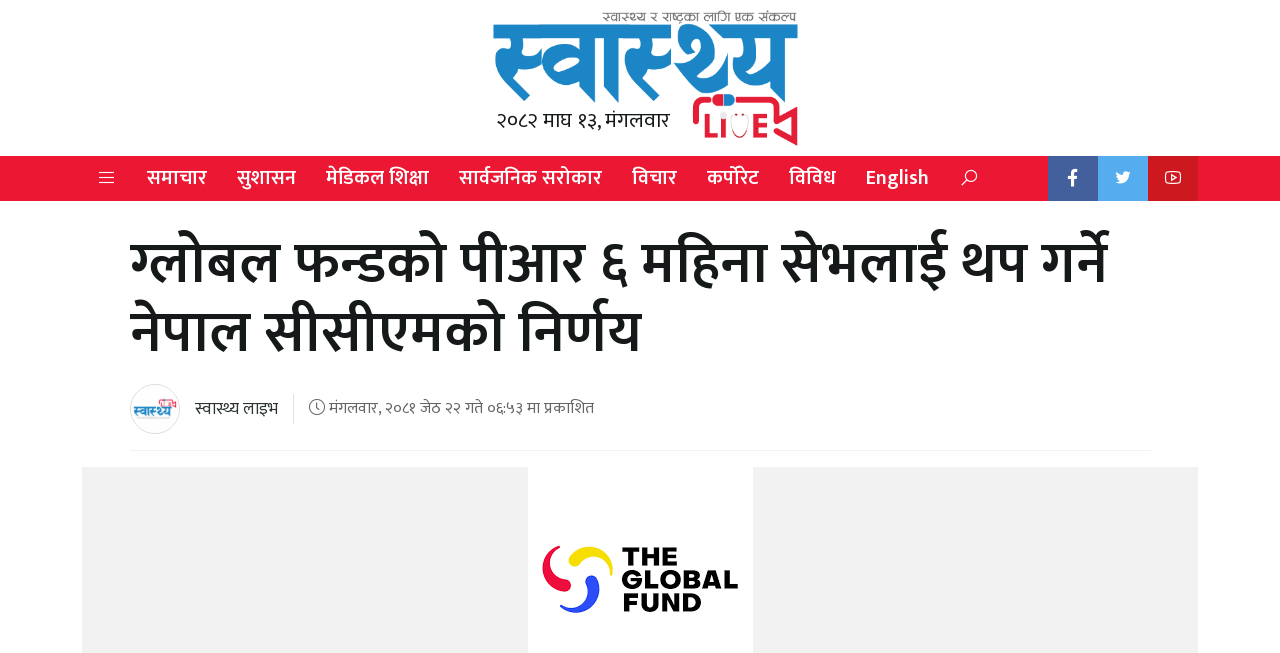

--- FILE ---
content_type: text/html; charset=UTF-8
request_url: https://www.swasthyalive.com/39067/
body_size: 12444
content:
<!doctype html>
<html lang="en-US">
<head>
	<meta charset="UTF-8">
	<meta name="viewport" content="width=device-width, initial-scale=1">
	<link rel="profile" href="https://gmpg.org/xfn/11">
	<link rel="preconnect" href="https://fonts.googleapis.com">
	<link rel="preconnect" href="https://fonts.gstatic.com" crossorigin>
	<link href="https://fonts.googleapis.com/css2?family=Karma:wght@300;400;600&display=swap" rel="stylesheet">
	<script type='text/javascript' src='https://platform-api.sharethis.com/js/sharethis.js#property=612678d424fac90012c3ba15&product=sop' async='async'></script>
	<script src="https://code.jquery.com/jquery-3.6.0.min.js" integrity="sha256-/xUj+3OJU5yExlq6GSYGSHk7tPXikynS7ogEvDej/m4=" crossorigin="anonymous"></script>
	<script src="https://cdn.jsdelivr.net/npm/bootstrap@5.0.2/dist/js/bootstrap.bundle.min.js" integrity="sha384-MrcW6ZMFYlzcLA8Nl+NtUVF0sA7MsXsP1UyJoMp4YLEuNSfAP+JcXn/tWtIaxVXM" crossorigin="anonymous"></script>
	
	<meta name='robots' content='index, follow, max-image-preview:large, max-snippet:-1, max-video-preview:-1' />

	<!-- This site is optimized with the Yoast SEO plugin v19.13 - https://yoast.com/wordpress/plugins/seo/ -->
	<title>ग्लोबल फन्डको पीआर ६ महिना सेभलाई थप गर्ने नेपाल सीसीएमको निर्णय</title>
	<link rel="canonical" href="https://www.swasthyalive.com/39067/" />
	<meta property="og:locale" content="en_US" />
	<meta property="og:type" content="article" />
	<meta property="og:title" content="ग्लोबल फन्डको पीआर ६ महिना सेभलाई थप गर्ने नेपाल सीसीएमको निर्णय" />
	<meta property="og:description" content="काठमाडौं । नेपालको सीसीएमले ग्लोबल फन्डको पीआर ६ महिनाका लागि सेभ द चिल्ड्रेनलाई थप गर्ने निर्णय गरेको छ । सोमबार बसेको सीसीएमको बैठकले ६ महिनाका लागि ग्लोबल फन्डको पीआर सेभलाई थप गर्ने निर्णय गरेको हो । ग्लोबल फन्डको मुख्य कार्यालयले सीसीएमले निर्णय नगरे नेपालको बजेट काट्ने चेतावनी पनि सरकार पीआर थप गर्ने अवस्थामा पुगेको हो ।  [&hellip;]" />
	<meta property="og:url" content="https://www.swasthyalive.com/39067/" />
	<meta property="og:site_name" content="स्वास्थ्य लाइभ || Swasthya Live" />
	<meta property="article:publisher" content="https://www.facebook.com/swasthyalive2/" />
	<meta property="article:published_time" content="2024-06-04T01:08:27+00:00" />
	<meta property="article:modified_time" content="2024-06-04T14:38:47+00:00" />
	<meta property="og:image" content="https://ap-south-1.linodeobjects.com/swasthyalive/2023/08/Global-Fund.png" />
	<meta property="og:image:width" content="225" />
	<meta property="og:image:height" content="225" />
	<meta property="og:image:type" content="image/png" />
	<meta name="author" content="स्वास्थ्य लाइभ" />
	<meta name="twitter:card" content="summary_large_image" />
	<meta name="twitter:label1" content="Written by" />
	<meta name="twitter:data1" content="स्वास्थ्य लाइभ" />
	<script type="application/ld+json" class="yoast-schema-graph">{"@context":"https://schema.org","@graph":[{"@type":"Article","@id":"https://www.swasthyalive.com/39067/#article","isPartOf":{"@id":"https://www.swasthyalive.com/39067/"},"author":{"name":"स्वास्थ्य लाइभ","@id":"https://www.swasthyalive.com/#/schema/person/25eaba9a3651f513661cd4cb26f2b4f4"},"headline":"ग्लोबल फन्डको पीआर ६ महिना सेभलाई थप गर्ने नेपाल सीसीएमको निर्णय","datePublished":"2024-06-04T01:08:27+00:00","dateModified":"2024-06-04T14:38:47+00:00","mainEntityOfPage":{"@id":"https://www.swasthyalive.com/39067/"},"wordCount":0,"publisher":{"@id":"https://www.swasthyalive.com/#organization"},"image":{"@id":"https://www.swasthyalive.com/39067/#primaryimage"},"thumbnailUrl":"https://ap-south-1.linodeobjects.com/swasthyalive/2023/08/Global-Fund.png","keywords":["#CCM Nepal"],"articleSection":["अन्तर्राष्ट्रिय","समाचार"],"inLanguage":"en-US"},{"@type":"WebPage","@id":"https://www.swasthyalive.com/39067/","url":"https://www.swasthyalive.com/39067/","name":"ग्लोबल फन्डको पीआर ६ महिना सेभलाई थप गर्ने नेपाल सीसीएमको निर्णय","isPartOf":{"@id":"https://www.swasthyalive.com/#website"},"primaryImageOfPage":{"@id":"https://www.swasthyalive.com/39067/#primaryimage"},"image":{"@id":"https://www.swasthyalive.com/39067/#primaryimage"},"thumbnailUrl":"https://ap-south-1.linodeobjects.com/swasthyalive/2023/08/Global-Fund.png","datePublished":"2024-06-04T01:08:27+00:00","dateModified":"2024-06-04T14:38:47+00:00","breadcrumb":{"@id":"https://www.swasthyalive.com/39067/#breadcrumb"},"inLanguage":"en-US","potentialAction":[{"@type":"ReadAction","target":["https://www.swasthyalive.com/39067/"]}]},{"@type":"ImageObject","inLanguage":"en-US","@id":"https://www.swasthyalive.com/39067/#primaryimage","url":"https://ap-south-1.linodeobjects.com/swasthyalive/2023/08/Global-Fund.png","contentUrl":"https://ap-south-1.linodeobjects.com/swasthyalive/2023/08/Global-Fund.png","width":225,"height":225},{"@type":"BreadcrumbList","@id":"https://www.swasthyalive.com/39067/#breadcrumb","itemListElement":[{"@type":"ListItem","position":1,"name":"Home","item":"https://www.swasthyalive.com/"},{"@type":"ListItem","position":2,"name":"ग्लोबल फन्डको पीआर ६ महिना सेभलाई थप गर्ने नेपाल सीसीएमको निर्णय"}]},{"@type":"WebSite","@id":"https://www.swasthyalive.com/#website","url":"https://www.swasthyalive.com/","name":"स्वास्थ्य लाइभ || Swasthya Live","description":"स्वास्थ्य शिक्षा नै सामाजिक रुपान्तरणको मुख्य आधार","publisher":{"@id":"https://www.swasthyalive.com/#organization"},"potentialAction":[{"@type":"SearchAction","target":{"@type":"EntryPoint","urlTemplate":"https://www.swasthyalive.com/?s={search_term_string}"},"query-input":"required name=search_term_string"}],"inLanguage":"en-US"},{"@type":"Organization","@id":"https://www.swasthyalive.com/#organization","name":"स्वास्थ्य लाइभ","url":"https://www.swasthyalive.com/","logo":{"@type":"ImageObject","inLanguage":"en-US","@id":"https://www.swasthyalive.com/#/schema/logo/image/","url":"https://swasthyalive.com/wp-content/uploads/2020/10/nepal-manch.png","contentUrl":"https://swasthyalive.com/wp-content/uploads/2020/10/nepal-manch.png","width":1690,"height":542,"caption":"स्वास्थ्य लाइभ"},"image":{"@id":"https://www.swasthyalive.com/#/schema/logo/image/"},"sameAs":["https://www.facebook.com/swasthyalive2/"]},{"@type":"Person","@id":"https://www.swasthyalive.com/#/schema/person/25eaba9a3651f513661cd4cb26f2b4f4","name":"स्वास्थ्य लाइभ","image":{"@type":"ImageObject","inLanguage":"en-US","@id":"https://www.swasthyalive.com/#/schema/person/image/","url":"https://www.swasthyalive.com/wp-content/uploads/2021/08/logo-e1628903007373-96x96.png","contentUrl":"https://www.swasthyalive.com/wp-content/uploads/2021/08/logo-e1628903007373-96x96.png","caption":"स्वास्थ्य लाइभ"},"sameAs":["https://swasthyalive.com/"],"url":"https://www.swasthyalive.com/author/swasthyalive/"}]}</script>
	<!-- / Yoast SEO plugin. -->


<link rel='dns-prefetch' href='//pro.fontawesome.com' />
<link rel='dns-prefetch' href='//c0.wp.com' />
<link rel="alternate" type="application/rss+xml" title="स्वास्थ्य लाइभ || Swasthya Live &raquo; Feed" href="https://www.swasthyalive.com/feed/" />
<meta property="fb:admins" content="bisshh"/>
<meta property="fb:app_id" content="2358789964361367">
<meta property="og:title" content="ग्लोबल फन्डको पीआर ६ महिना सेभलाई थप गर्ने नेपाल सीसीएमको निर्णय"/>
<meta property="og:type" content="article"/>
<meta property="og:description" content="काठमाडौं । नेपालको सीसीएमले ग्लोबल फन्डको पीआर ६ महिनाका लागि सेभ द चिल्ड्रेनलाई थप गर्ने निर्णय गरेको छ । सोमबार बसेको सीसीएमको बैठकले ६ महिनाका लागि ग्लोबल फन्डको पीआर सेभलाई थप गर्ने निर्णय गरेको हो । ग्लोबल फन्डको मुख्य कार्यालयले सीसीएमले निर्णय नगरे नेपालको बजेट काट्ने चेतावनी पनि सरकार पीआर थप गर्ने अवस्थामा पुगेको हो ।  [&hellip;]"/>
<meta property="og:url" content="https://www.swasthyalive.com/39067/"/>
<meta property="og:site_name" content="स्वास्थ्य लाइभ || Swasthya Live"/>
<meta property="og:site_name" content="स्वास्थ्य लाइभ || Swasthya Live"/>
<meta property="og:image" content="https://ap-south-1.linodeobjects.com/swasthyalive/2023/08/Global-Fund.png"/><script>
window._wpemojiSettings = {"baseUrl":"https:\/\/s.w.org\/images\/core\/emoji\/14.0.0\/72x72\/","ext":".png","svgUrl":"https:\/\/s.w.org\/images\/core\/emoji\/14.0.0\/svg\/","svgExt":".svg","source":{"concatemoji":"https:\/\/www.swasthyalive.com\/wp-includes\/js\/wp-emoji-release.min.js?ver=6.2.8"}};
/*! This file is auto-generated */
!function(e,a,t){var n,r,o,i=a.createElement("canvas"),p=i.getContext&&i.getContext("2d");function s(e,t){p.clearRect(0,0,i.width,i.height),p.fillText(e,0,0);e=i.toDataURL();return p.clearRect(0,0,i.width,i.height),p.fillText(t,0,0),e===i.toDataURL()}function c(e){var t=a.createElement("script");t.src=e,t.defer=t.type="text/javascript",a.getElementsByTagName("head")[0].appendChild(t)}for(o=Array("flag","emoji"),t.supports={everything:!0,everythingExceptFlag:!0},r=0;r<o.length;r++)t.supports[o[r]]=function(e){if(p&&p.fillText)switch(p.textBaseline="top",p.font="600 32px Arial",e){case"flag":return s("\ud83c\udff3\ufe0f\u200d\u26a7\ufe0f","\ud83c\udff3\ufe0f\u200b\u26a7\ufe0f")?!1:!s("\ud83c\uddfa\ud83c\uddf3","\ud83c\uddfa\u200b\ud83c\uddf3")&&!s("\ud83c\udff4\udb40\udc67\udb40\udc62\udb40\udc65\udb40\udc6e\udb40\udc67\udb40\udc7f","\ud83c\udff4\u200b\udb40\udc67\u200b\udb40\udc62\u200b\udb40\udc65\u200b\udb40\udc6e\u200b\udb40\udc67\u200b\udb40\udc7f");case"emoji":return!s("\ud83e\udef1\ud83c\udffb\u200d\ud83e\udef2\ud83c\udfff","\ud83e\udef1\ud83c\udffb\u200b\ud83e\udef2\ud83c\udfff")}return!1}(o[r]),t.supports.everything=t.supports.everything&&t.supports[o[r]],"flag"!==o[r]&&(t.supports.everythingExceptFlag=t.supports.everythingExceptFlag&&t.supports[o[r]]);t.supports.everythingExceptFlag=t.supports.everythingExceptFlag&&!t.supports.flag,t.DOMReady=!1,t.readyCallback=function(){t.DOMReady=!0},t.supports.everything||(n=function(){t.readyCallback()},a.addEventListener?(a.addEventListener("DOMContentLoaded",n,!1),e.addEventListener("load",n,!1)):(e.attachEvent("onload",n),a.attachEvent("onreadystatechange",function(){"complete"===a.readyState&&t.readyCallback()})),(e=t.source||{}).concatemoji?c(e.concatemoji):e.wpemoji&&e.twemoji&&(c(e.twemoji),c(e.wpemoji)))}(window,document,window._wpemojiSettings);
</script>
<style>
img.wp-smiley,
img.emoji {
	display: inline !important;
	border: none !important;
	box-shadow: none !important;
	height: 1em !important;
	width: 1em !important;
	margin: 0 0.07em !important;
	vertical-align: -0.1em !important;
	background: none !important;
	padding: 0 !important;
}
</style>
	<link rel='stylesheet' id='wp-block-library-css' href='https://c0.wp.com/c/6.2.8/wp-includes/css/dist/block-library/style.min.css' media='all' />
<style id='wp-block-library-inline-css'>
.has-text-align-justify{text-align:justify;}
</style>
<link rel='stylesheet' id='mediaelement-css' href='https://c0.wp.com/c/6.2.8/wp-includes/js/mediaelement/mediaelementplayer-legacy.min.css' media='all' />
<link rel='stylesheet' id='wp-mediaelement-css' href='https://c0.wp.com/c/6.2.8/wp-includes/js/mediaelement/wp-mediaelement.min.css' media='all' />
<link rel='stylesheet' id='classic-theme-styles-css' href='https://c0.wp.com/c/6.2.8/wp-includes/css/classic-themes.min.css' media='all' />
<style id='global-styles-inline-css'>
body{--wp--preset--color--black: #000000;--wp--preset--color--cyan-bluish-gray: #abb8c3;--wp--preset--color--white: #ffffff;--wp--preset--color--pale-pink: #f78da7;--wp--preset--color--vivid-red: #cf2e2e;--wp--preset--color--luminous-vivid-orange: #ff6900;--wp--preset--color--luminous-vivid-amber: #fcb900;--wp--preset--color--light-green-cyan: #7bdcb5;--wp--preset--color--vivid-green-cyan: #00d084;--wp--preset--color--pale-cyan-blue: #8ed1fc;--wp--preset--color--vivid-cyan-blue: #0693e3;--wp--preset--color--vivid-purple: #9b51e0;--wp--preset--gradient--vivid-cyan-blue-to-vivid-purple: linear-gradient(135deg,rgba(6,147,227,1) 0%,rgb(155,81,224) 100%);--wp--preset--gradient--light-green-cyan-to-vivid-green-cyan: linear-gradient(135deg,rgb(122,220,180) 0%,rgb(0,208,130) 100%);--wp--preset--gradient--luminous-vivid-amber-to-luminous-vivid-orange: linear-gradient(135deg,rgba(252,185,0,1) 0%,rgba(255,105,0,1) 100%);--wp--preset--gradient--luminous-vivid-orange-to-vivid-red: linear-gradient(135deg,rgba(255,105,0,1) 0%,rgb(207,46,46) 100%);--wp--preset--gradient--very-light-gray-to-cyan-bluish-gray: linear-gradient(135deg,rgb(238,238,238) 0%,rgb(169,184,195) 100%);--wp--preset--gradient--cool-to-warm-spectrum: linear-gradient(135deg,rgb(74,234,220) 0%,rgb(151,120,209) 20%,rgb(207,42,186) 40%,rgb(238,44,130) 60%,rgb(251,105,98) 80%,rgb(254,248,76) 100%);--wp--preset--gradient--blush-light-purple: linear-gradient(135deg,rgb(255,206,236) 0%,rgb(152,150,240) 100%);--wp--preset--gradient--blush-bordeaux: linear-gradient(135deg,rgb(254,205,165) 0%,rgb(254,45,45) 50%,rgb(107,0,62) 100%);--wp--preset--gradient--luminous-dusk: linear-gradient(135deg,rgb(255,203,112) 0%,rgb(199,81,192) 50%,rgb(65,88,208) 100%);--wp--preset--gradient--pale-ocean: linear-gradient(135deg,rgb(255,245,203) 0%,rgb(182,227,212) 50%,rgb(51,167,181) 100%);--wp--preset--gradient--electric-grass: linear-gradient(135deg,rgb(202,248,128) 0%,rgb(113,206,126) 100%);--wp--preset--gradient--midnight: linear-gradient(135deg,rgb(2,3,129) 0%,rgb(40,116,252) 100%);--wp--preset--duotone--dark-grayscale: url('#wp-duotone-dark-grayscale');--wp--preset--duotone--grayscale: url('#wp-duotone-grayscale');--wp--preset--duotone--purple-yellow: url('#wp-duotone-purple-yellow');--wp--preset--duotone--blue-red: url('#wp-duotone-blue-red');--wp--preset--duotone--midnight: url('#wp-duotone-midnight');--wp--preset--duotone--magenta-yellow: url('#wp-duotone-magenta-yellow');--wp--preset--duotone--purple-green: url('#wp-duotone-purple-green');--wp--preset--duotone--blue-orange: url('#wp-duotone-blue-orange');--wp--preset--font-size--small: 13px;--wp--preset--font-size--medium: 20px;--wp--preset--font-size--large: 36px;--wp--preset--font-size--x-large: 42px;--wp--preset--spacing--20: 0.44rem;--wp--preset--spacing--30: 0.67rem;--wp--preset--spacing--40: 1rem;--wp--preset--spacing--50: 1.5rem;--wp--preset--spacing--60: 2.25rem;--wp--preset--spacing--70: 3.38rem;--wp--preset--spacing--80: 5.06rem;--wp--preset--shadow--natural: 6px 6px 9px rgba(0, 0, 0, 0.2);--wp--preset--shadow--deep: 12px 12px 50px rgba(0, 0, 0, 0.4);--wp--preset--shadow--sharp: 6px 6px 0px rgba(0, 0, 0, 0.2);--wp--preset--shadow--outlined: 6px 6px 0px -3px rgba(255, 255, 255, 1), 6px 6px rgba(0, 0, 0, 1);--wp--preset--shadow--crisp: 6px 6px 0px rgba(0, 0, 0, 1);}:where(.is-layout-flex){gap: 0.5em;}body .is-layout-flow > .alignleft{float: left;margin-inline-start: 0;margin-inline-end: 2em;}body .is-layout-flow > .alignright{float: right;margin-inline-start: 2em;margin-inline-end: 0;}body .is-layout-flow > .aligncenter{margin-left: auto !important;margin-right: auto !important;}body .is-layout-constrained > .alignleft{float: left;margin-inline-start: 0;margin-inline-end: 2em;}body .is-layout-constrained > .alignright{float: right;margin-inline-start: 2em;margin-inline-end: 0;}body .is-layout-constrained > .aligncenter{margin-left: auto !important;margin-right: auto !important;}body .is-layout-constrained > :where(:not(.alignleft):not(.alignright):not(.alignfull)){max-width: var(--wp--style--global--content-size);margin-left: auto !important;margin-right: auto !important;}body .is-layout-constrained > .alignwide{max-width: var(--wp--style--global--wide-size);}body .is-layout-flex{display: flex;}body .is-layout-flex{flex-wrap: wrap;align-items: center;}body .is-layout-flex > *{margin: 0;}:where(.wp-block-columns.is-layout-flex){gap: 2em;}.has-black-color{color: var(--wp--preset--color--black) !important;}.has-cyan-bluish-gray-color{color: var(--wp--preset--color--cyan-bluish-gray) !important;}.has-white-color{color: var(--wp--preset--color--white) !important;}.has-pale-pink-color{color: var(--wp--preset--color--pale-pink) !important;}.has-vivid-red-color{color: var(--wp--preset--color--vivid-red) !important;}.has-luminous-vivid-orange-color{color: var(--wp--preset--color--luminous-vivid-orange) !important;}.has-luminous-vivid-amber-color{color: var(--wp--preset--color--luminous-vivid-amber) !important;}.has-light-green-cyan-color{color: var(--wp--preset--color--light-green-cyan) !important;}.has-vivid-green-cyan-color{color: var(--wp--preset--color--vivid-green-cyan) !important;}.has-pale-cyan-blue-color{color: var(--wp--preset--color--pale-cyan-blue) !important;}.has-vivid-cyan-blue-color{color: var(--wp--preset--color--vivid-cyan-blue) !important;}.has-vivid-purple-color{color: var(--wp--preset--color--vivid-purple) !important;}.has-black-background-color{background-color: var(--wp--preset--color--black) !important;}.has-cyan-bluish-gray-background-color{background-color: var(--wp--preset--color--cyan-bluish-gray) !important;}.has-white-background-color{background-color: var(--wp--preset--color--white) !important;}.has-pale-pink-background-color{background-color: var(--wp--preset--color--pale-pink) !important;}.has-vivid-red-background-color{background-color: var(--wp--preset--color--vivid-red) !important;}.has-luminous-vivid-orange-background-color{background-color: var(--wp--preset--color--luminous-vivid-orange) !important;}.has-luminous-vivid-amber-background-color{background-color: var(--wp--preset--color--luminous-vivid-amber) !important;}.has-light-green-cyan-background-color{background-color: var(--wp--preset--color--light-green-cyan) !important;}.has-vivid-green-cyan-background-color{background-color: var(--wp--preset--color--vivid-green-cyan) !important;}.has-pale-cyan-blue-background-color{background-color: var(--wp--preset--color--pale-cyan-blue) !important;}.has-vivid-cyan-blue-background-color{background-color: var(--wp--preset--color--vivid-cyan-blue) !important;}.has-vivid-purple-background-color{background-color: var(--wp--preset--color--vivid-purple) !important;}.has-black-border-color{border-color: var(--wp--preset--color--black) !important;}.has-cyan-bluish-gray-border-color{border-color: var(--wp--preset--color--cyan-bluish-gray) !important;}.has-white-border-color{border-color: var(--wp--preset--color--white) !important;}.has-pale-pink-border-color{border-color: var(--wp--preset--color--pale-pink) !important;}.has-vivid-red-border-color{border-color: var(--wp--preset--color--vivid-red) !important;}.has-luminous-vivid-orange-border-color{border-color: var(--wp--preset--color--luminous-vivid-orange) !important;}.has-luminous-vivid-amber-border-color{border-color: var(--wp--preset--color--luminous-vivid-amber) !important;}.has-light-green-cyan-border-color{border-color: var(--wp--preset--color--light-green-cyan) !important;}.has-vivid-green-cyan-border-color{border-color: var(--wp--preset--color--vivid-green-cyan) !important;}.has-pale-cyan-blue-border-color{border-color: var(--wp--preset--color--pale-cyan-blue) !important;}.has-vivid-cyan-blue-border-color{border-color: var(--wp--preset--color--vivid-cyan-blue) !important;}.has-vivid-purple-border-color{border-color: var(--wp--preset--color--vivid-purple) !important;}.has-vivid-cyan-blue-to-vivid-purple-gradient-background{background: var(--wp--preset--gradient--vivid-cyan-blue-to-vivid-purple) !important;}.has-light-green-cyan-to-vivid-green-cyan-gradient-background{background: var(--wp--preset--gradient--light-green-cyan-to-vivid-green-cyan) !important;}.has-luminous-vivid-amber-to-luminous-vivid-orange-gradient-background{background: var(--wp--preset--gradient--luminous-vivid-amber-to-luminous-vivid-orange) !important;}.has-luminous-vivid-orange-to-vivid-red-gradient-background{background: var(--wp--preset--gradient--luminous-vivid-orange-to-vivid-red) !important;}.has-very-light-gray-to-cyan-bluish-gray-gradient-background{background: var(--wp--preset--gradient--very-light-gray-to-cyan-bluish-gray) !important;}.has-cool-to-warm-spectrum-gradient-background{background: var(--wp--preset--gradient--cool-to-warm-spectrum) !important;}.has-blush-light-purple-gradient-background{background: var(--wp--preset--gradient--blush-light-purple) !important;}.has-blush-bordeaux-gradient-background{background: var(--wp--preset--gradient--blush-bordeaux) !important;}.has-luminous-dusk-gradient-background{background: var(--wp--preset--gradient--luminous-dusk) !important;}.has-pale-ocean-gradient-background{background: var(--wp--preset--gradient--pale-ocean) !important;}.has-electric-grass-gradient-background{background: var(--wp--preset--gradient--electric-grass) !important;}.has-midnight-gradient-background{background: var(--wp--preset--gradient--midnight) !important;}.has-small-font-size{font-size: var(--wp--preset--font-size--small) !important;}.has-medium-font-size{font-size: var(--wp--preset--font-size--medium) !important;}.has-large-font-size{font-size: var(--wp--preset--font-size--large) !important;}.has-x-large-font-size{font-size: var(--wp--preset--font-size--x-large) !important;}
.wp-block-navigation a:where(:not(.wp-element-button)){color: inherit;}
:where(.wp-block-columns.is-layout-flex){gap: 2em;}
.wp-block-pullquote{font-size: 1.5em;line-height: 1.6;}
</style>
<link rel='stylesheet' id='contact-form-7-css' href='https://www.swasthyalive.com/wp-content/plugins/contact-form-7/includes/css/styles.css?ver=5.7.5.1' media='all' />
<link rel='stylesheet' id='bootstrap-style-css' href='https://www.swasthyalive.com/wp-content/themes/SwasthyaLive/css/bootstrap.min.css?ver=1.0.0' media='all' />
<link rel='stylesheet' id='fontawesome-style-css' href='https://pro.fontawesome.com/releases/v5.15.0/css/all.css?ver=1.0.0' media='all' />
<link rel='stylesheet' id='vue-style-css' href='https://www.swasthyalive.com/wp-content/themes/SwasthyaLive/css/line-awesome.min.css?ver=1.0.0' media='all' />
<link rel='stylesheet' id='ui-style-css' href='https://www.swasthyalive.com/wp-content/themes/SwasthyaLive/css/jquery-ui.min.css?ver=1.0.0' media='all' />
<link rel='stylesheet' id='swasthyalive-style-css' href='https://www.swasthyalive.com/wp-content/themes/SwasthyaLive/style.css?ver=1.0.0' media='all' />
<link rel='stylesheet' id='techie-style-css' href='https://www.swasthyalive.com/wp-content/themes/SwasthyaLive/css/swasthyalive.min.css?ver=1.0.0' media='all' />
<link rel='stylesheet' id='jetpack_css-css' href='https://c0.wp.com/p/jetpack/11.6.2/css/jetpack.css' media='all' />
<link rel="https://api.w.org/" href="https://www.swasthyalive.com/wp-json/" /><link rel="alternate" type="application/json" href="https://www.swasthyalive.com/wp-json/wp/v2/posts/39067" /><link rel="EditURI" type="application/rsd+xml" title="RSD" href="https://www.swasthyalive.com/xmlrpc.php?rsd" />
<link rel="wlwmanifest" type="application/wlwmanifest+xml" href="https://www.swasthyalive.com/wp-includes/wlwmanifest.xml" />
<meta name="generator" content="WordPress 6.2.8" />
<link rel='shortlink' href='https://www.swasthyalive.com/?p=39067' />
<link rel="alternate" type="application/json+oembed" href="https://www.swasthyalive.com/wp-json/oembed/1.0/embed?url=https%3A%2F%2Fwww.swasthyalive.com%2F39067%2F" />
<link rel="alternate" type="text/xml+oembed" href="https://www.swasthyalive.com/wp-json/oembed/1.0/embed?url=https%3A%2F%2Fwww.swasthyalive.com%2F39067%2F&#038;format=xml" />
	<style>img#wpstats{display:none}</style>
		<link rel="icon" href="https://www.swasthyalive.com/wp-content/uploads/2022/02/favicon.png" sizes="32x32" />
<link rel="icon" href="https://www.swasthyalive.com/wp-content/uploads/2022/02/favicon.png" sizes="192x192" />
<link rel="apple-touch-icon" href="https://www.swasthyalive.com/wp-content/uploads/2022/02/favicon.png" />
<meta name="msapplication-TileImage" content="https://www.swasthyalive.com/wp-content/uploads/2022/02/favicon.png" />
	<!-- Google Tag Manager -->
	<script>(function(w,d,s,l,i){w[l]=w[l]||[];w[l].push({'gtm.start':
	new Date().getTime(),event:'gtm.js'});var f=d.getElementsByTagName(s)[0],
	j=d.createElement(s),dl=l!='dataLayer'?'&l='+l:'';j.async=true;j.src=
	'https://www.googletagmanager.com/gtm.js?id='+i+dl;f.parentNode.insertBefore(j,f);
	})(window,document,'script','dataLayer','GTM-PM6QCPX');</script>
	<!-- End Google Tag Manager -->
	<!-- HTML5 Shim and Respond.js IE8 support of HTML5 elements and media queries -->
    <!-- WARNING: Respond.js doesn't work if you view the page via file:// -->
    <!--[if lt IE 9]>
      <script src="https://www.swasthyalive.com/wp-content/themes/SwasthyaLive/js/html5shiv.js"></script>
      <script src="https://www.swasthyalive.com/wp-content/themes/SwasthyaLive/js/respond.min.js"></script>
	<![endif]-->
</head>

<body class="post-template-default single single-post postid-39067 single-format-standard wp-custom-logo no-sidebar">
<div id="fb-root"></div>
<script async defer crossorigin="anonymous" src="https://connect.facebook.net/en_US/sdk.js#xfbml=1&version=v6.0&appId=2358789964361367&autoLogAppEvents=1"></script>
<!-- Google Tag Manager (noscript) -->
<noscript><iframe src="https://www.googletagmanager.com/ns.html?id=GTM-PM6QCPX"
height="0" width="0" style="display:none;visibility:hidden"></iframe></noscript>
<!-- End Google Tag Manager (noscript) -->
<svg xmlns="http://www.w3.org/2000/svg" viewBox="0 0 0 0" width="0" height="0" focusable="false" role="none" style="visibility: hidden; position: absolute; left: -9999px; overflow: hidden;" ><defs><filter id="wp-duotone-dark-grayscale"><feColorMatrix color-interpolation-filters="sRGB" type="matrix" values=" .299 .587 .114 0 0 .299 .587 .114 0 0 .299 .587 .114 0 0 .299 .587 .114 0 0 " /><feComponentTransfer color-interpolation-filters="sRGB" ><feFuncR type="table" tableValues="0 0.49803921568627" /><feFuncG type="table" tableValues="0 0.49803921568627" /><feFuncB type="table" tableValues="0 0.49803921568627" /><feFuncA type="table" tableValues="1 1" /></feComponentTransfer><feComposite in2="SourceGraphic" operator="in" /></filter></defs></svg><svg xmlns="http://www.w3.org/2000/svg" viewBox="0 0 0 0" width="0" height="0" focusable="false" role="none" style="visibility: hidden; position: absolute; left: -9999px; overflow: hidden;" ><defs><filter id="wp-duotone-grayscale"><feColorMatrix color-interpolation-filters="sRGB" type="matrix" values=" .299 .587 .114 0 0 .299 .587 .114 0 0 .299 .587 .114 0 0 .299 .587 .114 0 0 " /><feComponentTransfer color-interpolation-filters="sRGB" ><feFuncR type="table" tableValues="0 1" /><feFuncG type="table" tableValues="0 1" /><feFuncB type="table" tableValues="0 1" /><feFuncA type="table" tableValues="1 1" /></feComponentTransfer><feComposite in2="SourceGraphic" operator="in" /></filter></defs></svg><svg xmlns="http://www.w3.org/2000/svg" viewBox="0 0 0 0" width="0" height="0" focusable="false" role="none" style="visibility: hidden; position: absolute; left: -9999px; overflow: hidden;" ><defs><filter id="wp-duotone-purple-yellow"><feColorMatrix color-interpolation-filters="sRGB" type="matrix" values=" .299 .587 .114 0 0 .299 .587 .114 0 0 .299 .587 .114 0 0 .299 .587 .114 0 0 " /><feComponentTransfer color-interpolation-filters="sRGB" ><feFuncR type="table" tableValues="0.54901960784314 0.98823529411765" /><feFuncG type="table" tableValues="0 1" /><feFuncB type="table" tableValues="0.71764705882353 0.25490196078431" /><feFuncA type="table" tableValues="1 1" /></feComponentTransfer><feComposite in2="SourceGraphic" operator="in" /></filter></defs></svg><svg xmlns="http://www.w3.org/2000/svg" viewBox="0 0 0 0" width="0" height="0" focusable="false" role="none" style="visibility: hidden; position: absolute; left: -9999px; overflow: hidden;" ><defs><filter id="wp-duotone-blue-red"><feColorMatrix color-interpolation-filters="sRGB" type="matrix" values=" .299 .587 .114 0 0 .299 .587 .114 0 0 .299 .587 .114 0 0 .299 .587 .114 0 0 " /><feComponentTransfer color-interpolation-filters="sRGB" ><feFuncR type="table" tableValues="0 1" /><feFuncG type="table" tableValues="0 0.27843137254902" /><feFuncB type="table" tableValues="0.5921568627451 0.27843137254902" /><feFuncA type="table" tableValues="1 1" /></feComponentTransfer><feComposite in2="SourceGraphic" operator="in" /></filter></defs></svg><svg xmlns="http://www.w3.org/2000/svg" viewBox="0 0 0 0" width="0" height="0" focusable="false" role="none" style="visibility: hidden; position: absolute; left: -9999px; overflow: hidden;" ><defs><filter id="wp-duotone-midnight"><feColorMatrix color-interpolation-filters="sRGB" type="matrix" values=" .299 .587 .114 0 0 .299 .587 .114 0 0 .299 .587 .114 0 0 .299 .587 .114 0 0 " /><feComponentTransfer color-interpolation-filters="sRGB" ><feFuncR type="table" tableValues="0 0" /><feFuncG type="table" tableValues="0 0.64705882352941" /><feFuncB type="table" tableValues="0 1" /><feFuncA type="table" tableValues="1 1" /></feComponentTransfer><feComposite in2="SourceGraphic" operator="in" /></filter></defs></svg><svg xmlns="http://www.w3.org/2000/svg" viewBox="0 0 0 0" width="0" height="0" focusable="false" role="none" style="visibility: hidden; position: absolute; left: -9999px; overflow: hidden;" ><defs><filter id="wp-duotone-magenta-yellow"><feColorMatrix color-interpolation-filters="sRGB" type="matrix" values=" .299 .587 .114 0 0 .299 .587 .114 0 0 .299 .587 .114 0 0 .299 .587 .114 0 0 " /><feComponentTransfer color-interpolation-filters="sRGB" ><feFuncR type="table" tableValues="0.78039215686275 1" /><feFuncG type="table" tableValues="0 0.94901960784314" /><feFuncB type="table" tableValues="0.35294117647059 0.47058823529412" /><feFuncA type="table" tableValues="1 1" /></feComponentTransfer><feComposite in2="SourceGraphic" operator="in" /></filter></defs></svg><svg xmlns="http://www.w3.org/2000/svg" viewBox="0 0 0 0" width="0" height="0" focusable="false" role="none" style="visibility: hidden; position: absolute; left: -9999px; overflow: hidden;" ><defs><filter id="wp-duotone-purple-green"><feColorMatrix color-interpolation-filters="sRGB" type="matrix" values=" .299 .587 .114 0 0 .299 .587 .114 0 0 .299 .587 .114 0 0 .299 .587 .114 0 0 " /><feComponentTransfer color-interpolation-filters="sRGB" ><feFuncR type="table" tableValues="0.65098039215686 0.40392156862745" /><feFuncG type="table" tableValues="0 1" /><feFuncB type="table" tableValues="0.44705882352941 0.4" /><feFuncA type="table" tableValues="1 1" /></feComponentTransfer><feComposite in2="SourceGraphic" operator="in" /></filter></defs></svg><svg xmlns="http://www.w3.org/2000/svg" viewBox="0 0 0 0" width="0" height="0" focusable="false" role="none" style="visibility: hidden; position: absolute; left: -9999px; overflow: hidden;" ><defs><filter id="wp-duotone-blue-orange"><feColorMatrix color-interpolation-filters="sRGB" type="matrix" values=" .299 .587 .114 0 0 .299 .587 .114 0 0 .299 .587 .114 0 0 .299 .587 .114 0 0 " /><feComponentTransfer color-interpolation-filters="sRGB" ><feFuncR type="table" tableValues="0.098039215686275 1" /><feFuncG type="table" tableValues="0 0.66274509803922" /><feFuncB type="table" tableValues="0.84705882352941 0.41960784313725" /><feFuncA type="table" tableValues="1 1" /></feComponentTransfer><feComposite in2="SourceGraphic" operator="in" /></filter></defs></svg>
 <!-- /Top Ads -->

<header class="hide-mb">
	<div class="container">
		<div class="row d-flex align-items-center justify-content-center">
			 <!-- /Left Logo Ads -->
			
			<div class="col-md-4">
				<div class="row d-flex align-items-center justify-content-center">
					<div class="col-md-11 logo">
					<a href="https://www.swasthyalive.com/" class="img-fluid logo-link" rel="home"><img width="500" height="209" src="https://www.swasthyalive.com/wp-content/uploads/2022/09/swasthyalive-logo.png" class="img-fluid logo" alt="स्वास्थ्य लाइभ || Swasthya Live" decoding="async" srcset="https://www.swasthyalive.com/wp-content/uploads/2022/09/swasthyalive-logo-300x125.png 300w, https://www.swasthyalive.com/wp-content/uploads/2022/09/swasthyalive-logo.png 500w" sizes="(max-width: 500px) 100vw, 500px" /></a>							
												<div class="date">२०८२ माघ १३, मंगलवार</div>
					
				</div>	
				</div>
			</div>	
			
			 <!-- /Right Ads -->		
		</div>
	</div>
</header> <!--/Desktop Header-->

<header class="show-mb rd-display">
	<div class="container">
		<div class="d-flex align-items-center">
			<div class="me-2">
				<button class="navbar-toggle" data-bs-toggle="offcanvas" data-bs-target="#offcanvasWithBackdrop" role="button" aria-controls="offcanvasWithBackdrop"><span class="rd-icon"><i class="fas fa-bars"></i></span></button>
			</div>
			<div class="col-7">
				<a href="https://www.swasthyalive.com/" class="img-fluid logo-link" rel="home"><img width="500" height="209" src="https://www.swasthyalive.com/wp-content/uploads/2022/09/swasthyalive-logo.png" class="img-fluid logo" alt="स्वास्थ्य लाइभ || Swasthya Live" decoding="async" srcset="https://www.swasthyalive.com/wp-content/uploads/2022/09/swasthyalive-logo-300x125.png 300w, https://www.swasthyalive.com/wp-content/uploads/2022/09/swasthyalive-logo.png 500w" sizes="(max-width: 500px) 100vw, 500px" /></a>						
									</div>
			<div class="col-auto col-sm-5">
				<ul class="d-flex justify-content-end">		
					<li><a href="#" data-bs-toggle="offcanvas" data-bs-target="#offcanvasRight" aria-controls="offcanvasRight"><span class="rd-icon"><i class="fas fa-chart-line"></i></span></a></li>	
					<li><a data-bs-toggle="modal" data-bs-target="#exampleModal"><span class="rd-icon"><i class="fas fa-search"></i></span></a></li>
				</ul>
			</div>			
		</div>
	</div>
</header> <!-- /Mobile Header -->

<div class="show-mb">
	 <!-- /Left Logo Ads -->
		 <!-- /Right Logo Ads -->
</div>

<nav class="hide-mb rd-display">
	<div class="container">
		<div class="row g-0 d-flex flex-nowrap align-items-center justify-content-between">
			<div class="col-1">
				<a href="https://www.swasthyalive.com/" class="img-fluid logo-link" rel="home"><img width="500" height="209" src="https://www.swasthyalive.com/wp-content/uploads/2022/09/swasthyalive-logo.png" class="img-fluid logo" alt="स्वास्थ्य लाइभ || Swasthya Live" decoding="async" srcset="https://www.swasthyalive.com/wp-content/uploads/2022/09/swasthyalive-logo-300x125.png 300w, https://www.swasthyalive.com/wp-content/uploads/2022/09/swasthyalive-logo.png 500w" sizes="(max-width: 500px) 100vw, 500px" /></a>						
									</div>
			<div class="col-auto">
				<ul>
					<div class="menu-main-menu-container"><ul id="menu-main-menu" class="menu"><li><a href='javascript:void(0)' data-bs-toggle='offcanvas' data-bs-target='#offcanvasWithBackdrop' role='button' aria-controls='offcanvasWithBackdrop'><i class='fas fa-bars'></i></a></li><li id="menu-item-10476" class="menu-item menu-item-type-taxonomy menu-item-object-category current-post-ancestor current-menu-parent current-post-parent menu-item-10476"><a href="https://www.swasthyalive.com/category/news/">समाचार</a></li>
<li id="menu-item-10478" class="menu-item menu-item-type-taxonomy menu-item-object-category menu-item-10478"><a href="https://www.swasthyalive.com/category/good-governance/">सुशासन</a></li>
<li id="menu-item-10474" class="menu-item menu-item-type-taxonomy menu-item-object-category menu-item-10474"><a href="https://www.swasthyalive.com/category/medical-education/">मेडिकल शिक्षा</a></li>
<li id="menu-item-10477" class="menu-item menu-item-type-taxonomy menu-item-object-category menu-item-10477"><a href="https://www.swasthyalive.com/category/public-interest/">सार्वजनिक सरोकार</a></li>
<li id="menu-item-10475" class="menu-item menu-item-type-taxonomy menu-item-object-category menu-item-10475"><a href="https://www.swasthyalive.com/category/%e0%a4%b5%e0%a4%bf%e0%a4%9a%e0%a4%be%e0%a4%b0/">विचार</a></li>
<li id="menu-item-11700" class="menu-item menu-item-type-taxonomy menu-item-object-category menu-item-11700"><a href="https://www.swasthyalive.com/category/corporate/">कर्पोरेट</a></li>
<li id="menu-item-11699" class="menu-item menu-item-type-taxonomy menu-item-object-category menu-item-11699"><a href="https://www.swasthyalive.com/category/health-info/">विविध</a></li>
<li id="menu-item-10472" class="menu-item menu-item-type-taxonomy menu-item-object-category menu-item-10472"><a href="https://www.swasthyalive.com/category/english/">English</a></li>
<li><a href='#' data-bs-toggle='modal' data-bs-target='#exampleModal'><i class='fas fa-search'></i></a></li></ul></div>				</ul>
			</div>
			<div class="col-auto">
				<ul class="social">
					<li><a href="https://www.facebook.com/SwasthyaLive2" target="_blank"><i class="fab fa-facebook-f"></i></a></li>
					<li><a href="https://www.twitter.com/swasthyalive" target="_blank"><i class="fab fa-twitter"></i></a></li>
					<li><a href="https://www.youtube.com/channel/UCV6xNeHWYWblLqOhXhB_vGw" target="_blank"><i class="fab fa-youtube"></i></a></li>
				</ul>
			</div>
			<div class="rd-date-sticky">
				२०८२ माघ १३, मंगलवार			</div>
		</div>
	</div>
</nav> <!-- /Nav Desktop-->

<div class="offcanvas offcanvas-start" tabindex="-1" id="offcanvasWithBackdrop" aria-labelledby="offcanvasWithBackdropLabel">
	<div class="offcanvas-header">
		<div class="logo-w">
			<a href="https://www.swasthyalive.com/" class="img-fluid logo-link" rel="home"><img width="500" height="209" src="https://www.swasthyalive.com/wp-content/uploads/2022/09/swasthyalive-logo.png" class="img-fluid logo" alt="स्वास्थ्य लाइभ || Swasthya Live" decoding="async" srcset="https://www.swasthyalive.com/wp-content/uploads/2022/09/swasthyalive-logo-300x125.png 300w, https://www.swasthyalive.com/wp-content/uploads/2022/09/swasthyalive-logo.png 500w" sizes="(max-width: 500px) 100vw, 500px" /></a>					
							</div>
	  <button type="button" class="btn-close text-reset" data-bs-dismiss="offcanvas" aria-label="Close"></button>
	</div>
	<div class="offcanvas-body">	  
		<ul>
			<div class="menu-side-menu-container"><ul id="menu-side-menu" class="menu"><li id="menu-item-10504" class="menu-item menu-item-type-taxonomy menu-item-object-category current-post-ancestor current-menu-parent current-post-parent menu-item-10504"><a href="https://www.swasthyalive.com/category/news/">समाचार</a></li>
<li id="menu-item-10506" class="menu-item menu-item-type-taxonomy menu-item-object-category menu-item-10506"><a href="https://www.swasthyalive.com/category/good-governance/">सुशासन</a></li>
<li id="menu-item-10502" class="menu-item menu-item-type-taxonomy menu-item-object-category menu-item-10502"><a href="https://www.swasthyalive.com/category/medical-education/">मेडिकल शिक्षा</a></li>
<li id="menu-item-10505" class="menu-item menu-item-type-taxonomy menu-item-object-category menu-item-10505"><a href="https://www.swasthyalive.com/category/public-interest/">सार्वजनिक सरोकार</a></li>
<li id="menu-item-10488" class="menu-item menu-item-type-taxonomy menu-item-object-category current-post-ancestor current-menu-parent current-post-parent menu-item-10488"><a href="https://www.swasthyalive.com/category/%e0%a4%85%e0%a4%a8%e0%a5%8d%e0%a4%a4%e0%a4%b0%e0%a4%be%e0%a4%b7%e0%a5%8d%e0%a4%9f%e0%a5%8d%e0%a4%b0%e0%a4%bf%e0%a4%af/">अन्तर्राष्ट्रिय</a></li>
<li id="menu-item-10489" class="menu-item menu-item-type-taxonomy menu-item-object-category menu-item-10489"><a href="https://www.swasthyalive.com/category/%e0%a4%85%e0%a4%a8%e0%a5%8d%e0%a4%a4%e0%a4%b0%e0%a5%8d%e0%a4%b5%e0%a4%be%e0%a4%b0%e0%a5%8d%e0%a4%a4%e0%a4%be/">अन्तर्वार्ता</a></li>
<li id="menu-item-10490" class="menu-item menu-item-type-taxonomy menu-item-object-category menu-item-10490"><a href="https://www.swasthyalive.com/category/%e0%a4%9c%e0%a5%80%e0%a4%b5%e0%a4%a8%e0%a4%b6%e0%a5%88%e0%a4%b2%e0%a5%80/">जीवनशैली</a></li>
<li id="menu-item-11697" class="menu-item menu-item-type-taxonomy menu-item-object-category menu-item-11697"><a href="https://www.swasthyalive.com/category/corporate/">स्वास्थ्य कर्पोरेट</a></li>
<li id="menu-item-11698" class="menu-item menu-item-type-taxonomy menu-item-object-category menu-item-11698"><a href="https://www.swasthyalive.com/category/health-info/">विविध</a></li>
<li id="menu-item-10503" class="menu-item menu-item-type-taxonomy menu-item-object-category menu-item-10503"><a href="https://www.swasthyalive.com/category/%e0%a4%b5%e0%a4%bf%e0%a4%9a%e0%a4%be%e0%a4%b0/">विचार</a></li>
<li id="menu-item-10487" class="menu-item menu-item-type-taxonomy menu-item-object-category menu-item-10487"><a href="https://www.swasthyalive.com/category/english/">English</a></li>
</ul></div>		</ul>
	</div>
	<div class="offcanvas-footer">
		<ul class="social">
			<li><a href="https://www.facebook.com/SwasthyaLive2" target="_blank"><i class="fab fa-facebook-f"></i></a></li>
			<li><a href="https://www.twitter.com/swasthyalive" target="_blank"><i class="fab fa-twitter"></i></a></li>
			<li><a href="https://www.youtube.com/channel/UCV6xNeHWYWblLqOhXhB_vGw" target="_blank"><i class="fab fa-youtube"></i></a></li>
		</ul>
	</div>
</div> <!-- /nav mobile -->

	<main class="main-cont">
		<div class="container">
				

			
<article class="row d-flex justify-content-center" id="post-39067" class="post-39067 post type-post status-publish format-standard has-post-thumbnail hentry category-42 category-news tag-ccm-nepal">
	
	<div class="news-top col-md-11">
    <div class="rd-heading">
        			
        
        <h1 class="single-heading" itemprop="name">ग्लोबल फन्डको पीआर ६ महिना सेभलाई थप गर्ने नेपाल सीसीएमको निर्णय</h1>
                
        <div class="row post-meta d-flex align-items-center justify-content-between">
            <div class="col-lg-6">
                <div class="row">
                    <div class="col-md-12">
                        <div class="post-info d-flex align-items-center">
                                                            <img alt='' src='https://www.swasthyalive.com/wp-content/uploads/2021/08/logo-e1628903007373-50x50.png' srcset='https://www.swasthyalive.com/wp-content/uploads/2021/08/logo-e1628903007373-100x100.png 2x' class='avatar avatar-50 photo' height='50' width='50' loading='lazy' decoding='async'/>
                            
                            <span class="rduser border-end">
								                                    <span itemprop="author"><a href="https://www.swasthyalive.com/author/swasthyalive/" title="Posts by स्वास्थ्य लाइभ" rel="author">स्वास्थ्य लाइभ</a></span>
                                                            </span>

                            <span class="rddate" itemprop="datePublished"><i class="fal fa-clock"></i> मंगलवार, २०८१ जेठ २२ गते ०६:५३ मा प्रकाशित</span>
                        </div>
                    </div>
                </div>
            </div>
            <div class="col-lg-6 d-flex justify-content-end">
                <!-- ShareThis BEGIN -->
                <div class="sharethis-inline-share-buttons"></div>
                <!-- ShareThis END -->
                <!-- Go to www.addthis.com/dashboard to customize your tools -->
                <!-- <div class="addthis_inline_share_toolbox"></div> -->
            </div>
        </div>
        <hr>
    </div>
</div>    
<div class="news-top col-md-12">
    <div class="news-detail">
        	
                            <div class="featured">
                    <div class="img-area mb-3" itemscope="" itemtype="http://schema.org/ImageObject">
                                                <img src="https://ap-south-1.linodeobjects.com/swasthyalive/2023/08/Global-Fund.png" alt="" class="img-fluid">	
                                            </div>
                </div>
                       
    
        </div>
</div> <!-- /news top -->


	<script>
		function CallFn( el) {
			var id = jQuery(el).attr("id");
			jQuery(".news-detail").children().each(function(){
			console.log(this)
			var defaultSize = 22;
			var size = parseInt($(this).css("font-size"));
			if(id=="large"){
			size +=2
			}
			if(id=="normal"){
			size = defaultSize

			// console.log("sad")  
			}
			if(id=="small"){
			size -= 2
			}
			jQuery(this).css({
			'font-size': size
			});
			console.log(size)
			})

			} 
	</script>
	<div class="col-md-1">
		<div class="rd-increase">
			<ul>
				<li ><a id="large" onclick="CallFn(this)">A+</a></li>
				<li><a id="normal" onclick="CallFn(this)">A</a></li>
				<li><a id="small" onclick="CallFn(this)">A-</a></li>
			</ul>
		</div>
	</div>
	
	<div class="col-md-8 border-end news-detail" id="content">
		<p style="text-align: justify;"><span class="Arial">काठमाडौं । </span><span class="Arial">नेपालको <span class="npspell-typo" data-cke-bogus="true">सीसीएमले</span> ग्लोबल फन्डको पीआर ६ महिनाका लागि सेभ द चिल्ड्रेनलाई थप गर्ने निर्णय गरेको छ । सोमबार बसेको <span class="npspell-typo" data-cke-bogus="true">सीसीएमको</span> बैठकले ६ महिनाका लागि ग्लोबल फन्डको पीआर <span class="npspell-typo" data-cke-bogus="true">सेभलाई</span> थप गर्ने निर्णय गरेको हो । </span><span class="Arial">ग्लोबल फन्डको मुख्य कार्यालयले <span class="npspell-typo" data-cke-bogus="true">सीसीएमले</span> निर्णय नगरे नेपालको बजेट काट्ने चेतावनी पनि सरकार पीआर थप गर्ने अवस्थामा पुगेको हो । </span></p><div class='d-flex flex-wrap align-items-center float-start rd-between-ads'><section class="widget"><img width="400" height="300" src="https://ap-south-1.linodeobjects.com/swasthyalive/2025/12/Puja-Dhoop_400-x-300.gif" class="image wp-image-53215  attachment-full size-full" alt="" decoding="async" loading="lazy" style="max-width: 100%; height: auto;" /></section></div> 
<p style="text-align: justify;"><span class="Arial">मन्त्रालयका एक अधिकारीले दिएको जानकारी अनुसार ६ महिना पछि सरकारले लिने हिसाबमा थप गरिएको हो । ६ महिना भित्र सबै तयारी हामीले पुरा गर्ने र पीआर लिने भनेर ग्लोबल फन्डलाई इमेल पठाएको ती अधिकारीले बताए । सरकारको तयारी नपुगेको भन्दै ६ महिना <span class="npspell-typo" data-cke-bogus="true">सेभलाई</span> थप गर्ने विषयको निर्णय लिन नेपाल <span class="npspell-typo" data-cke-bogus="true">सिसिएमको</span> बैठक आज बस्दैछ । उक्त बैठकले ६ महिनाका लागि <span class="npspell-typo" data-cke-bogus="true">सेभलाई</span> समय थप गर्ने छ । “ग्लोबल फन्डले स्पष्ट भनेको छ । नेपालको <span class="npspell-typo" data-cke-bogus="true">सिसिएमले</span> ६ महिना समय थप गर्न सकेन भने हामी रकम उपलब्ध गराउँन <span class="npspell-typo" data-cke-bogus="true">सक्दनौं</span> ।” </span></p> 
<p style="text-align: justify;"><span class="Arial">ग्लोबल फन्डले एचआइभी, क्षयरोग र मलेरियामा काम गर्दै आएको छ । मलेरियाको क्षेत्रमा ग्लोबल फन्डले सरकारलाई सबै पीआर दिएको थियो । तर, सरकारले मलेरियाका क्षेत्रमा पनि कुनै काम गर्न नसकेपछि पुन खोसिएको छ । </span></p> 
			
		
		  	
		<div class="clearfix"></div>

		<span><strong>क्याटेगोरी : </strong>
			<a href="https://www.swasthyalive.com/category/%e0%a4%85%e0%a4%a8%e0%a5%8d%e0%a4%a4%e0%a4%b0%e0%a4%be%e0%a4%b7%e0%a5%8d%e0%a4%9f%e0%a5%8d%e0%a4%b0%e0%a4%bf%e0%a4%af/">अन्तर्राष्ट्रिय</a>, 
	<a href="https://www.swasthyalive.com/category/news/">समाचार</a>		</span>
		<br>
		<strong>ट्याग :</strong> <a href="https://www.swasthyalive.com/tag/ccm-nepal/">##CCM Nepal</a>			
		<hr>
		<!-- <div class="p-3 bg-light" style="font-style:italic;">
			हामीलाई तपाईंहरूको सल्लाह र सुझाव दिनुहोला जसले गर्दा हामीले यो विकास पत्रकारिता, लेखन र साहित्यको क्षेत्रमा अझ राम्रो गर्न सकौं । यहाँहरूका लेख तथा रचनाहरु छन् भने पनि हामीलाई पठाउनुहोला । छापिन योग्य रचनाहरू हामी छाप्ने छौं  ।सम्पर्क इमेल : <em><strong>article@swasthyalive.com</strong></em>
		</div>
		<hr> -->
		<div class="rd-fb-comments">
			<h3><i class="fad fa-comments"></i> तपाईको प्रतिक्रिया दिनुहोस</h3>
			<div class="fb-comments" data-href="https://www.swasthyalive.com/39067/" data-numposts="5" data-width="100%"></div>
		</div>

			</div>
	<div class="col-md-3">
		<section class="widget">			<div class="textwidget"><p><iframe loading="lazy" style="border: none; overflow: hidden;" src="https://www.facebook.com/plugins/page.php?href=https%3A%2F%2Fwww.facebook.com%2FSwasthyaLive2&amp;tabs&amp;width=340&amp;height=130&amp;small_header=false&amp;adapt_container_width=false&amp;hide_cover=false&amp;show_facepile=false&amp;appId=409396803392356" width="100%" frameborder="0" scrolling="no" allowfullscreen="true"></iframe><br />
<a href="https://www.thefilmnepal.com" style="display:none;">The Film Nepal</a></p>
</div>
		</section>		
	</div>
	<div class="col-md-12">
		<hr>
		<div class="related-post">
	<div class="row">
		<div class="col-md-12">
			<div class="title d-flex align-items-center justify-content-between">
				<h4><span><span><i class="fas fa-eye-dropper"></i></span> सम्बन्धित खबर</span></h4>
			</div>
		</div>	
				<div class="col-md-3 col-6">
			<div class="img-area">
				<a href="https://www.swasthyalive.com/54841/">
					<img src="https://ap-south-1.linodeobjects.com/swasthyalive/2026/01/IMG_20260127_143737-400x225.jpg" alt="सिडिओ बनेपछि बल्ल सिडिओ हुने तालीम, निर्वाचनलाई &#8216;डिस्टर्ब&#8217; गर्नेगरी तालीम&hellip;" class="img-fluid border">
				</a>
			</div>
			<div class="p-3 mb-3 border">
				<h5 class="d-line"><a href="https://www.swasthyalive.com/54841/">सिडिओ बनेपछि बल्ल सिडिओ हुने तालीम, निर्वाचनलाई &#8216;डिस्टर्ब&#8217; गर्नेगरी तालीम&hellip;</a></h5>
			</div>			
		</div>	
				<div class="col-md-3 col-6">
			<div class="img-area">
				<a href="https://www.swasthyalive.com/54836/">
					<img src="https://ap-south-1.linodeobjects.com/swasthyalive/2026/01/IMG-20260118-WA0003-400x225.jpg" alt="अन्तर्राष्ट्रिय सम्मेलन केन्द्रमा &#8216;जेन-जी&#8217; दुरूप्रयोग गरेर करारका कर्मचारीको म्याद थप्न&hellip;" class="img-fluid border">
				</a>
			</div>
			<div class="p-3 mb-3 border">
				<h5 class="d-line"><a href="https://www.swasthyalive.com/54836/">अन्तर्राष्ट्रिय सम्मेलन केन्द्रमा &#8216;जेन-जी&#8217; दुरूप्रयोग गरेर करारका कर्मचारीको म्याद थप्न&hellip;</a></h5>
			</div>			
		</div>	
				<div class="col-md-3 col-6">
			<div class="img-area">
				<a href="https://www.swasthyalive.com/54811/">
					<img src="https://ap-south-1.linodeobjects.com/swasthyalive/2026/01/IMG_20260122_211546-400x225.jpg" alt="वीर अस्पतालको ५ हजार रोपनी जग्गा क-कसले हडपे (सूचीसहित)" class="img-fluid border">
				</a>
			</div>
			<div class="p-3 mb-3 border">
				<h5 class="d-line"><a href="https://www.swasthyalive.com/54811/">वीर अस्पतालको ५ हजार रोपनी जग्गा क-कसले हडपे (सूचीसहित)</a></h5>
			</div>			
		</div>	
				<div class="col-md-3 col-6">
			<div class="img-area">
				<a href="https://www.swasthyalive.com/54789/">
					<img src="https://ap-south-1.linodeobjects.com/swasthyalive/2026/01/759626102-DrLochanKarkiRector-400x225.jpg" alt="न्याम्सले सुरु गर्‍यो हेल्थ इकोनोमिक्स र हेल्थ पोलिसि पठनपाठनकाे तयारी" class="img-fluid border">
				</a>
			</div>
			<div class="p-3 mb-3 border">
				<h5 class="d-line"><a href="https://www.swasthyalive.com/54789/">न्याम्सले सुरु गर्‍यो हेल्थ इकोनोमिक्स र हेल्थ पोलिसि पठनपाठनकाे तयारी</a></h5>
			</div>			
		</div>	
				<div class="col-md-3 col-6">
			<div class="img-area">
				<a href="https://www.swasthyalive.com/54769/">
					<img src="https://ap-south-1.linodeobjects.com/swasthyalive/2026/01/IMG-20260125-WA00121-1-400x225.jpg" alt="निको हुने कुष्ठरोगलाई विवाह अयोग्य ठहर गर्ने बकम्फुसे कानुन! औषधिले&hellip;" class="img-fluid border">
				</a>
			</div>
			<div class="p-3 mb-3 border">
				<h5 class="d-line"><a href="https://www.swasthyalive.com/54769/">निको हुने कुष्ठरोगलाई विवाह अयोग्य ठहर गर्ने बकम्फुसे कानुन! औषधिले&hellip;</a></h5>
			</div>			
		</div>	
				<div class="col-md-3 col-6">
			<div class="img-area">
				<a href="https://www.swasthyalive.com/54760/">
					<img src="https://ap-south-1.linodeobjects.com/swasthyalive/2026/01/1000066924-1761459798-400x225.jpg" alt="स्वास्थ्यमा हल्ला धेरै, काम शून्य : ओएनएममा अर्थको ताला" class="img-fluid border">
				</a>
			</div>
			<div class="p-3 mb-3 border">
				<h5 class="d-line"><a href="https://www.swasthyalive.com/54760/">स्वास्थ्यमा हल्ला धेरै, काम शून्य : ओएनएममा अर्थको ताला</a></h5>
			</div>			
		</div>	
				<div class="col-md-3 col-6">
			<div class="img-area">
				<a href="https://www.swasthyalive.com/54755/">
					<img src="https://ap-south-1.linodeobjects.com/swasthyalive/2026/01/IMG_20260125_065525-400x225.jpg" alt="पशुपतिको सम्पत्तिमा वडा कार्यालयको रजाइँ" class="img-fluid border">
				</a>
			</div>
			<div class="p-3 mb-3 border">
				<h5 class="d-line"><a href="https://www.swasthyalive.com/54755/">पशुपतिको सम्पत्तिमा वडा कार्यालयको रजाइँ</a></h5>
			</div>			
		</div>	
				<div class="col-md-3 col-6">
			<div class="img-area">
				<a href="https://www.swasthyalive.com/54752/">
					<img src="https://ap-south-1.linodeobjects.com/swasthyalive/2026/01/IMG-20260118-WA0003-400x225.jpg" alt="सहरी विकास मन्त्री इङनामलाई बदनाम गराउने खेल, &#8216;जलेका गाडी गन्न&#8217;&hellip;" class="img-fluid border">
				</a>
			</div>
			<div class="p-3 mb-3 border">
				<h5 class="d-line"><a href="https://www.swasthyalive.com/54752/">सहरी विकास मन्त्री इङनामलाई बदनाम गराउने खेल, &#8216;जलेका गाडी गन्न&#8217;&hellip;</a></h5>
			</div>			
		</div>	
			</div>
</div>
<!-- /related post -->
	</div>
</article><!-- #post-39067 -->
		</div>
	</main>


<div class="footer">
	<div class="container">
		<div class="row align-items-center">
			<div class="col-md-4">
				<a href="/"><img src="https://www.swasthyalive.com/wp-content/themes/SwasthyaLive/img/f-logo.png" alt="" class="w-75"></a>
			</div>
			<div class="col-md-4">
				<section class="widget">			<div class="textwidget"><address><strong>स्वास्थ्य लाइभ मिडिया प्रा. लि.</strong><br />
कागेश्वरी, मनाेहरा-०५, काठमाण्डौँ<br />
सूचना विभाग दर्ता नं.: २८१९/०७८/०७९</address>
</div>
		</section>			</div>
			<div class="col-md-4">
				<section class="widget_text widget"><div class="textwidget custom-html-widget"><ul>
	<li><strong>प्रबन्ध निर्देशक तथा प्रधान सम्पादक : </strong>अर्जुन अधिकारी</li>
	<li><strong>सम्पादक :</strong> सुनिल सापकोटा</li>
 	<!-- <li><strong>कार्यकारी सम्पादक :</strong> डिल्ली सापकोटा</li> -->
	<li><strong>कार्यकारी सम्पादक (अंग्रेजी संस्करण) :</strong> डिबि सापकाेटा</li>
 	<li><i class="fas fa-phone"></i> फोन नं.: <a href="tel:+9779851041609">९८५१०४१६०९</a></li>
 	<li><i class="fas fa-envelope"></i> ईमेल: <a href="mailto:swasthyalive@gmail.com">swasthyalive@gmail.com</a></li>
</ul></div></section>				
				<ul class="social">
					<li><a href="https://www.facebook.com/SwasthyaLive2"><i class="fab fa-facebook-f"></i></a></li>
					<li><a href="https://www.twitter.com/swasthyalive"><i class="fab fa-twitter"></i></a></li>
					<li><a href="https://www.youtube.com/channel/UCV6xNeHWYWblLqOhXhB_vGw"><i class="fab fa-youtube"></i></a></li>
				</ul>
			</div>
		</div>
	</div>
</div>

<footer>
	<div class="container">
		<div class="row">
			<div class="col-md-4">
				<p>&copy; Copyright 2026 स्वास्थ्य लाइभ || Swasthya Live - All Rights Reserved.</p>
			</div>
			<div class="col-md-4">
				<ul class="text-center">
									</ul>
			</div>
			<div class="col-md-4">
				<p class="text-end">Design with <i class="fas fa-heart"></i> at <a href="https://www.techie.com.np" target="_blank">Techie IT</a></p>
			</div>	
		</div>
	</div>
</footer>

<a href="javascript:void(0)" class="back-to-top" id="back-top"></a> <!-- /back to top -->

<!-- Modal -->
<div class="modal fade" id="exampleModal" tabindex="-1" aria-labelledby="exampleModalLabel" aria-hidden="true">
	<div class="modal-dialog modal-dialog-centered">
		<div class="modal-content">
			<div class="modal-body bg-dark p-5 text-white">
				<div class="position-absolute top-0 start-100 translate-middle rd-close-btn">
					<button type="button" class="btn btn-sm" data-bs-dismiss="modal" aria-label="Close"><i class="fas fa-times"></i></button>
				</div>		
				<p class="fs-3 py-3">समाचार खोज्नुहोस</p>
				<div class="input-group search" itemscope itemtype="https://schema.org/WebSite">
					<meta itemprop="url" content="https://www.nepalaawaj.com/"/>
					<form role="search" method="get" itemprop="potentialAction" itemscope itemtype="https://schema.org/SearchAction" id="searchform" class="searchform d-flex w-100" action="https://www.swasthyalive.com/" >
		<meta itemprop="target" content="https://www.nepalaawaj.com/search?q={search_term_string}"/>
		<button class="btn" type="submit" id="searchsubmit"><i class="fas fa-search"></i></button>
		<input itemprop="query-input" type="text" value="" id="s" name="s" class="form-control" placeholder="टाईप गर्नुहोस.." aria-describedby="search" required>
    </form>	
				</div>
			</div>
		</div>
	</div>
</div>

<div class="offcanvas offcanvas-end" tabindex="-1" id="offcanvasRight" aria-labelledby="offcanvasRightLabel">
  <div class="offcanvas-header">
    <h5 id="offcanvasRightLabel">ट्रेण्डिङ</h5>
    <button type="button" class="btn-close text-reset" data-bs-dismiss="offcanvas" aria-label="Close"></button>
  </div>
  <div class="offcanvas-body rd-home">
  	
<div class="rd-wrap bg-light layout-2">
        <div class="row rd-border g-3 d-flex align-items-center">
        <div class="col-3">
            <a href="https://www.swasthyalive.com/54811/">
                <img src="https://ap-south-1.linodeobjects.com/swasthyalive/2026/01/IMG_20260122_211546-180x180.jpg" alt="" class="img-fluid">
            </a>
        </div>
        <div class="col-9">
            <h3 class="d-line mb-2"><a href="https://www.swasthyalive.com/54811/">वीर अस्पतालको ५ हजार रोपनी जग्गा क-कसले हडपे (सूचीसहित)</a></h3>
        </div>					
    </div>
        <div class="row rd-border g-3 d-flex align-items-center">
        <div class="col-3">
            <a href="https://www.swasthyalive.com/54836/">
                <img src="https://ap-south-1.linodeobjects.com/swasthyalive/2026/01/IMG-20260118-WA0003-180x180.jpg" alt="" class="img-fluid">
            </a>
        </div>
        <div class="col-9">
            <h3 class="d-line mb-2"><a href="https://www.swasthyalive.com/54836/">अन्तर्राष्ट्रिय सम्मेलन केन्द्रमा 'जेन-जी' दुरूप्रयोग गरेर करारका कर्मचारीको म्याद थप्न चलखेल</a></h3>
        </div>					
    </div>
        <div class="row rd-border g-3 d-flex align-items-center">
        <div class="col-3">
            <a href="https://www.swasthyalive.com/54282/">
                <img src="https://ap-south-1.linodeobjects.com/swasthyalive/2026/01/GridArt_20260108_140850623-1-180x180.jpg" alt="" class="img-fluid">
            </a>
        </div>
        <div class="col-9">
            <h3 class="d-line mb-2"><a href="https://www.swasthyalive.com/54282/">नेपाल नर्सिङ काउन्सिलको अध्यक्षमा मुना राना नियुक्त, उपाध्यक्षमा रोशनीलक्ष्मी तुइतुइ</a></h3>
        </div>					
    </div>
        <div class="row rd-border g-3 d-flex align-items-center">
        <div class="col-3">
            <a href="https://www.swasthyalive.com/54144/">
                <img src="https://ap-south-1.linodeobjects.com/swasthyalive/2025/12/IMG_20251230_132802-180x180.jpg" alt="" class="img-fluid">
            </a>
        </div>
        <div class="col-9">
            <h3 class="d-line mb-2"><a href="https://www.swasthyalive.com/54144/">पाथीभरा केबलकारको 'झगडा'ले रास्वपाको संसदीय दलमा नपाउने भयो प्रवेश </a></h3>
        </div>					
    </div>
        <div class="row rd-border g-3 d-flex align-items-center">
        <div class="col-3">
            <a href="https://www.swasthyalive.com/54689/">
                <img src="https://ap-south-1.linodeobjects.com/swasthyalive/2026/01/IMG_20260122_211546-180x180.jpg" alt="" class="img-fluid">
            </a>
        </div>
        <div class="col-9">
            <h3 class="d-line mb-2"><a href="https://www.swasthyalive.com/54689/">महानगरले फिर्ता गर्‍यो लुटिएका सरकारी जग्गा, संघ सरकारले गुमायो वीर अस्पतालको ५ हजार रोपनी</a></h3>
        </div>					
    </div>
        <div class="row rd-border g-3 d-flex align-items-center">
        <div class="col-3">
            <a href="https://www.swasthyalive.com/23324/">
                <img src="https://www.swasthyalive.com/wp-content/uploads/2022/07/154433960-0c51714e-5609-4d2c-9c0e-a9a340f7ccc7-180x180.jpg" alt="" class="img-fluid">
            </a>
        </div>
        <div class="col-9">
            <h3 class="d-line mb-2"><a href="https://www.swasthyalive.com/23324/">मास्क अनिवार्य लगाउन प्रशासनको आग्रह</a></h3>
        </div>					
    </div>
    </div>  </div>
</div>

	
	
	
	<a class="back-to-top" id="back-top"><i class="fas fa-arrow-up"></i></a> <!-- /back to top -->

<script src='https://www.swasthyalive.com/wp-content/plugins/contact-form-7/includes/swv/js/index.js?ver=5.7.5.1' id='swv-js'></script>
<script id='contact-form-7-js-extra'>
var wpcf7 = {"api":{"root":"https:\/\/www.swasthyalive.com\/wp-json\/","namespace":"contact-form-7\/v1"}};
</script>
<script src='https://www.swasthyalive.com/wp-content/plugins/contact-form-7/includes/js/index.js?ver=5.7.5.1' id='contact-form-7-js'></script>
<script src='https://www.swasthyalive.com/wp-content/themes/SwasthyaLive/js/jquery-ui.min.js?ver=1.0.2' id='ui-js-js'></script>
<script id='techie-js-js-extra'>
var ajaxObj = {"ajaxURL":"https:\/\/www.swasthyalive.com\/wp-admin\/admin-ajax.php"};
</script>
<script src='https://www.swasthyalive.com/wp-content/themes/SwasthyaLive/js/techie.js?ver=1.0.2' id='techie-js-js'></script>
	<script src='https://stats.wp.com/e-202605.js' defer></script>
	<script>
		_stq = window._stq || [];
		_stq.push([ 'view', {v:'ext',blog:'198313514',post:'39067',tz:'5.75',srv:'www.swasthyalive.com',j:'1:11.6.2'} ]);
		_stq.push([ 'clickTrackerInit', '198313514', '39067' ]);
	</script></body>
</html>
